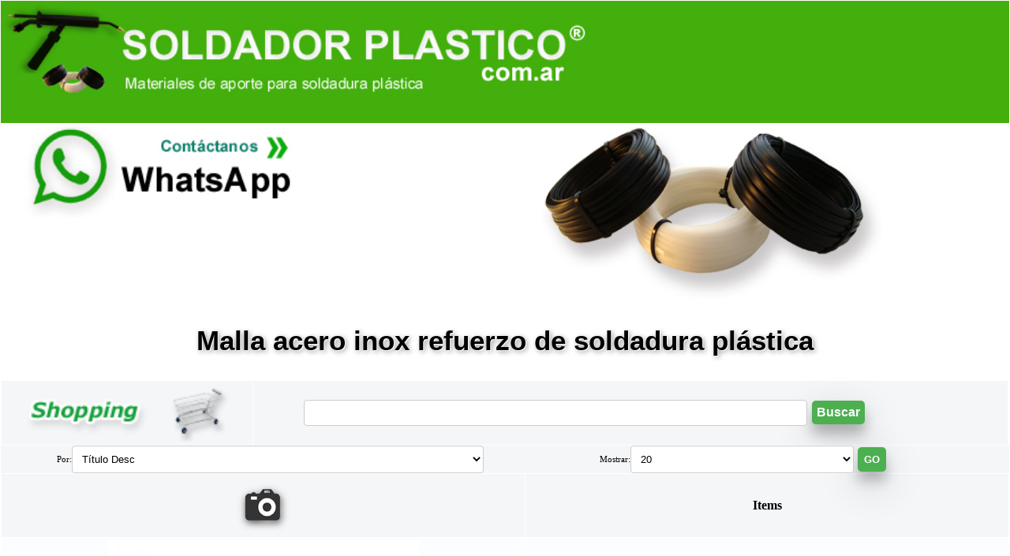

--- FILE ---
content_type: text/html; charset=UTF-8
request_url: https://www.soldadorplastico.com.ar/0-0-0-9-Malla_acero_inox_refuerzo_de_soldadura_plastica
body_size: 3001
content:














































<!DOCTYPE html>
<html lang="es">
<head>
 	<meta charset="UTF-8">
 <meta name="viewport" content="width=device-width, initial-scale=1.0"> 

	<title>Soldador Plastico Malla acero inox refuerzo de soldadura plástica</title>

<link rel="stylesheet" type="text/css" href="template/css.css">

<meta name="keywords" content="Soldador Plastico Malla acero inox refuerzo de soldadura plástica">
<meta name="description" content="Soldador Plastico Malla acero inox refuerzo de soldadura plástica">

<meta NAME="robots" CONTENT="index,follow">

<link rel="icon" href="favicon.gif" type="image/gif" />
</head>



<body topmargin="1" leftmargin="1">




<!------------------- Header ------------------!>


<table border="0" width="100%" cellspacing="0" cellpadding="0">
  <tr>
    <td width="100%" background="https://www.soldadorplastico.com.ar/template/img/logo_fondo.jpg" class="fondo_adaptable"><a href="https://www.soldadorplastico.com.ar"><img src="https://www.soldadorplastico.com.ar/template/img/logo.jpg" class="logo_sitio"></a></td>
  </tr>
</table>




<!------------------- Fin header ------------------!>


<!------------------- Tabla whatsapp flyer whatsapp ----------------------!>


<table border="0" width="100%">
  <tr>
    <td valign="top"><a href="https://api.whatsapp.com/send/?phone=5491164639015" target="_blank"><img src="https://www.soldadorplastico.com.ar/template/img/whatsapp_logo.jpg" class="icono_telegram_whatsapp"></a></td>

<td valign="top" align="center"><img src="https://www.soldadorplastico.com.ar/template/img/aporte_flyer.jpg" class="imagen_adaptable"></td>
    
  </tr>
</table>



<!------------------- Fin Tabla flyer whatsapp ----------------------!>


<!------------------- Productos home ------------------!>



<div class="categoria_titulo">

Malla acero inox refuerzo de soldadura plástica
</div>

<table border="0" width="100%" cellspacing="1" cellpadding="0">
  <tr class="fondo_gris_shopping">
     <td width="25%" class="fondo_gris_shopping"><img src="https://www.soldadorplastico.com.ar/template/img/shopping.gif" class="imagen_adaptable_shopping"></td>


<td>
<!------------------- Search ------------------!>




<form name="SEARCH" method="POST" action="https://www.soldadorplastico.com.ar/search/">

<input type="hidden" name="page" value="1">
<input type="hidden" name="limit" value="20">
<input type="hidden" name="order_by" value="2">

<br>
<table border="0" width="100%" cellpadding="2">
  <tr>
    
   <td width="6%"></td>
    <td width="65%"><input type="text" name="keyword" size="50" value=""></td>

    <td width="25%"><input type="submit" value="Buscar" name="B1" class="boton_buscador_categoria"></td>
  </tr>
</table>
<br>
</form>


<!------------------- Fin header ------------------!>
<td>

 </tr>

 </table>



<!-- COMIENZA ORDENAR RESULTADOS //-->

 
<table border="0" width="100%" cellspacing="0" cellpadding="0" class="tabla_ordenar_resultados">


  <tr class="fondo_gris_tablas">



<form name="limite" method="post" action="https://www.soldadorplastico.com.ar/1-20-2-9-Malla_acero_inox_refuerzo_de_soldadura_plastica">


<input type="hidden" name="page" value="1">
<input type="hidden" name="limit" value="20">
<input type="hidden" name="keyword" value="">

 <td align="right">Por:</td>

 <td> <select name="order_by" class="text_field">

<option  value="1">Título Asc</option>
<option selected value="2">Título Desc</option>
<option  value="3">Precio Asc</option>
<option  value="4">Precio Desc</option>



      </select></td>

 <td align="right"> Mostrar: </td>

<td> <select name="limit" size="1" class="text_field"">

<option value="20">20</option>
<option value="10">10</option>
<option value="20">20</option>
<option value="30">30</option>
<option value="40">40</option>
<option value="50">50</option>
<option value="60">60</option>
<option value="70">70</option>
<option value="80">80</option>
<option value="90">90</option>
<option value="100">100</option>
<option value="200">200</option>
<option value="300">300</option>
<option value="400">400</option> 
<option value="500">500</option>
      </select>
</td>

<td align="left" style="padding-left: 20">
 <input type="Submit" value="GO" name="B" class="boton_submit_search_go">
</td>
</form>
  </tr>
</table>


<!-- FINALIZA ORDENAR RESULTADO//-->

    

<!-- COMIENZA TABLA MY ITEMS //-->


<table border="0" width="100%" cellspacing="1" cellpadding="2">



  <tr class="fondo_gris_tablas">
   <td>
<img src="https://www.soldadorplastico.com.ar/template/img/img_disponible.gif"></td>

    <td><b>Items</b></td>
    
    
  </tr>




  <tr bgcolor="#FCFDFE" class="Items_listado">

    <td align="center">
<a href="https://www.soldadorplastico.com.ar/812-Malla_metalica_nro_5"><img src="https://www.soldaduraplastica.com.ar/user_img_products/812_t.jpg" border="0" class="imagen_adaptable"></a>
</td>

    <td>

<a href="https://www.soldadorplastico.com.ar/812-Malla_metalica_nro_5">Malla metálica nro 5</a>
<br>


<a href="https://www.soldadorplastico.com.ar/812-Malla_metalica_nro_5">

<input type="button" name="precio" value="Ver más &raquo;" class="boton_precio"></a>
</td>

    

    
  </tr>




  <tr bgcolor="#F5F5F5" class="Items_listado">

    <td align="center">
<a href="https://www.soldadorplastico.com.ar/138-Malla_metalica_nro_2"><img src="https://www.soldaduraplastica.com.ar/user_img_products/138_t.jpg" border="0" class="imagen_adaptable"></a>
</td>

    <td>

<a href="https://www.soldadorplastico.com.ar/138-Malla_metalica_nro_2">Malla metálica nro 2</a>
<br>


<a href="https://www.soldadorplastico.com.ar/138-Malla_metalica_nro_2">

<input type="button" name="precio" value="Ver más &raquo;" class="boton_precio"></a>
</td>

    

    
  </tr>




  <tr bgcolor="#FCFDFE" class="Items_listado">

    <td align="center">
<a href="https://www.soldadorplastico.com.ar/30-Malla_metalica_nro_1"><img src="https://www.soldaduraplastica.com.ar/user_img_products/30_t.jpg" border="0" class="imagen_adaptable"></a>
</td>

    <td>

<a href="https://www.soldadorplastico.com.ar/30-Malla_metalica_nro_1">Malla metálica nro 1</a>
<br>


<a href="https://www.soldadorplastico.com.ar/30-Malla_metalica_nro_1">

<input type="button" name="precio" value="Ver más &raquo;" class="boton_precio"></a>
</td>

    

    
  </tr>


</table>

<!-- FINALIZA TABLA MY ITEMS //-->





<br>
<br>

<br>
<br>


<!-- COMIENZA PAGING//-->

<table border="0" width="100%" cellspacing="2" cellpadding="0">

  <tr>
    <td align="center" class="paging_td">
Resultados del <b>0</b> al <b>20</b> de <b>3</b> </td>
</tr>


  <tr>
    <td align="center">

<div class="pagination">

<a href="#" class="active"><b>1</b></a>


</div>



</td>
  </tr>
</table>

<!-- FINALIZA PAGING //-->

<br>
<br>
<br>





<!------------------- Fin Productos home ------------------!>




<br>
<br>

<!------------------- Menú categorías ------------------!>





<div align="center">

<table border="0" width="90%">

<tr>
<td class="footer_titles">


Categorías destacadas&#10549;

<br>


</td>
</tr>

<tr>
<td  class="cartegorias_footer">

<a href="https://www.soldadorplastico.com.ar/0-0-0-10-Aporte_ABS_de_2mm_redondo_para_soldadura_plastica">Aporte ABS de 2mm redondo para soldadura plástica</a><a href="https://www.soldadorplastico.com.ar/0-0-0-4-Aporte_ABS_redondo_de_3mm_para_soldadura_plastica">Aporte ABS redondo de 3mm para soldadura plástica</a><a href="https://www.soldadorplastico.com.ar/0-0-0-38-Aporte_para_soldar_faros_opticas_delanteras">Aporte para soldar faros ópticas delanteras</a><a href="https://www.soldadorplastico.com.ar/0-0-0-26-Aporte_plastico_bandejas">Aporte plástico bandejas</a><a href="https://www.soldadorplastico.com.ar/0-0-0-27-Aporte_plastico_bins">Aporte plástico bins</a><a href="https://www.soldadorplastico.com.ar/0-0-0-28-Aporte_plastico_canastos">Aporte plástico canastos</a><a href="https://www.soldadorplastico.com.ar/0-0-0-29-Aporte_plastico_contenedores">Aporte plástico contenedores</a><a href="https://www.soldadorplastico.com.ar/0-0-0-30-Aporte_plastico_contenedores_basura">Aporte plástico contenedores basura</a><a href="https://www.soldadorplastico.com.ar/0-0-0-20-Aporte_plastico_faros_carcasas">Aporte plástico faros carcasas</a><a href="https://www.soldadorplastico.com.ar/0-0-0-21-Aporte_plastico_faros_lentes">Aporte plástico faros lentes</a><a href="https://www.soldadorplastico.com.ar/0-0-0-22-Aporte_plastico_faros_soportes">Aporte plástico faros soportes</a><a href="https://www.soldadorplastico.com.ar/0-0-0-12-Aporte_plastico_para_soldadura_de_geomembranas">Aporte plástico para soldadura de geomembranas</a><a href="https://www.soldadorplastico.com.ar/0-0-0-37-Aporte_plastico_para_soldar_paragolpes_de_autos">Aporte plástico para soldar paragolpes de autos</a><a href="https://www.soldadorplastico.com.ar/0-0-0-17-Aporte_plastico_paragolpes_blandos">Aporte plástico paragolpes blandos</a><a href="https://www.soldadorplastico.com.ar/0-0-0-19-Aporte_plastico_paragolpes_especiales">Aporte plástico paragolpes especiales</a><a href="https://www.soldadorplastico.com.ar/0-0-0-18-Aporte_plastico_paragolpes_rigidos">Aporte plástico paragolpes rígidos</a><a href="https://www.soldadorplastico.com.ar/0-0-0-14-Aporte_Plastico_por_metro">Aporte Plástico por metro</a><a href="https://www.soldadorplastico.com.ar/0-0-0-15-Aporte_Plastico_por_metro_especiales">Aporte Plástico por metro especiales</a><a href="https://www.soldadorplastico.com.ar/0-0-0-32-Aporte_plastico_por_metro_redondos_especiales">Aporte plástico por metro redondos especiales</a><a href="https://www.soldadorplastico.com.ar/0-0-0-23-Aporte_plastico_radiadores">Aporte plástico radiadores</a><a href="https://www.soldadorplastico.com.ar/0-0-0-24-Aporte_plastico_reservorios">Aporte plástico reservorios</a><a href="https://www.soldadorplastico.com.ar/0-0-0-25-Aporte_plastico_tanques">Aporte plástico tanques</a><a href="https://www.soldadorplastico.com.ar/0-0-0-35-Aporte_plasticos_moto">Aporte plásticos moto</a><a href="https://www.soldadorplastico.com.ar/0-0-0-1-Aportes_plasticos_para_soldadura_plastica_RG50Xp">Aportes plásticos para soldadura plástica RG50Xp</a><a href="https://www.soldadorplastico.com.ar/0-0-0-5-Aportes_plasticos_para_soldadura_plastica_RM10">Aportes plásticos para soldadura plástica RM10</a><a href="https://www.soldadorplastico.com.ar/0-0-0-16-Aportes_plasticos_para_soldadura_plastica_RM14">Aportes plásticos para soldadura plástica RM14</a><a href="https://www.soldadorplastico.com.ar/0-0-0-33-Aportes_plasticos_para_soldadura_plastica_RM5">Aportes plásticos para soldadura plástica RM5</a><a href="https://www.soldadorplastico.com.ar/0-0-0-34-Cursos_digitales_soldadura_plastica">Cursos digitales soldadura plástica</a><a href="https://www.soldadorplastico.com.ar/0-0-0-7-Filamento_4mm_para_soldadores_Leister">Filamento 4mm para soldadores Leister</a><a href="https://www.soldadorplastico.com.ar/0-0-0-3-Kits_de_soldadura_plastica_para_talleres">Kits de soldadura plástica para talleres</a><a href="https://www.soldadorplastico.com.ar/0-0-0-9-Malla_acero_inox_refuerzo_de_soldadura_plastica">Malla acero inox refuerzo de soldadura plástica</a><a href="https://www.soldadorplastico.com.ar/0-0-0-13-Packs_de_aportes_plasticos_RM10">Packs de aportes plásticos RM10</a><a href="https://www.soldadorplastico.com.ar/0-0-0-6-Packs_de_aportes_plasticos_RM5">Packs de aportes plásticos RM5</a><a href="https://www.soldadorplastico.com.ar/0-0-0-36-Reparaciones">Reparaciones</a><a href="https://www.soldadorplastico.com.ar/0-0-0-8-Repuestos_de_soldadores">Repuestos de soldadores</a><a href="https://www.soldadorplastico.com.ar/0-0-0-2-Soldadores_para_soldadura_plastica">Soldadores para soldadura plástica</a><a href="https://www.soldadorplastico.com.ar/0-0-0-40-Varilla_para_soldar_plasticos_RM10">Varilla para soldar plásticos RM10</a><a href="https://www.soldadorplastico.com.ar/0-0-0-41-Varilla_para_soldar_plasticos_RM14">Varilla para soldar plásticos RM14</a><a href="https://www.soldadorplastico.com.ar/0-0-0-39-Varilla_para_soldar_plasticos_RM5">Varilla para soldar plásticos RM5</a>
</td>
</tr>



</table>

</div>


<!------------------- Fin Menú categorías ------------------!>

<br>

<br>

<!------------------- Menú contenidos ------------------!>








<div align="center">

<table border="0" width="90%">

<tr>
<td class="footer_titles">

Artículos destacados&#10549;

<br>


</td>
</tr>

<tr>
<td class="paginas_contenido_footer">



<a href="https://www.soldadorplastico.com.ar/Soldadura_plastica_aportes_plasticos-0-0-0-0-5">Soldadura plástica aportes plásticos</a><a href="https://www.soldadorplastico.com.ar/Soldadura_plastica_con_malla_de_acero-0-0-0-0-4">Soldadura plástica con malla de acero</a><a href="https://www.soldadorplastico.com.ar/Soldadura_plastica_de_planchas-0-0-0-0-3">Soldadura plástica de planchas</a><a href="https://www.soldadorplastico.com.ar/Soldadura_plastica_optica_reparacion-0-0-0-0-1">Soldadura plástica óptica reparación</a><a href="https://www.soldadorplastico.com.ar/Soldadura_plastica_paragolpes_reparacion-0-0-0-0-2">Soldadura plástica paragolpes reparación</a><a href="https://www.soldadorplastico.com.ar/Soldadura_plastica_radiadores_reparacion-0-0-0-0-6">Soldadura plástica radiadores reparación</a><a href="https://www.soldadorplastico.com.ar/Soldadura_Plastica_salida_laboral_como_ganar_dinero-0-0-0-0-7">Soldadura Plástica salida laboral como ganar dinero</a>


</td>
</tr>



</table>

</div>


<!------------------- Fin Menú contenidos ------------------!>

<br>
<br>
<br>
<br>
<br>
<br>


<!------------------- Footer ------------------!>


<table border="0" width="100%" cellspacing="4" cellpadding="0" height="50">


  <tr>
    <td width="100%" align="center" class="footer">

Copyright (c) <b>Soldador Plastico</b> todos los derechos reservados.

<br>
<br>
</td>
  </tr>


</table>


<br>


<table border="0" width="100%" cellspacing="0" cellpadding="0" class="website_footer_links">

  <tr>
    <td width="100%" align="center" >
<a href="http://www.aporteplastico.com.ar" target="_blank">Aporte Plástico</a> | <a href="http://www.aportesplasticos.com.ar" target="_blank">Aportes Plásticos</a> | <a href="http://www.soldarplastico.com.ar" target="_blank">Soldar Plástico</a> | <a href="http://www.soldadorplastico.com.ar" target="_blank">Soldador Plástico</a> | <a href="http://www.aporteplasticoparasoldar.com.ar" target="_blank">Aporte plástico para soldar</a> | <a href="http://www.pistolasoldadorplastico.com.ar" target="_blank">Pistola Soldador Plástico</a> | <a href="http://www.paragolpesplasticos.com.ar" target="_blank">Paragolpes Plásticos</a> | <a href="http://www.reparacionparagolpesplasticos.com.ar" target="_blank">Reparacion Paragolpes Plasticos</a> | <a href="http://www.absfilamento.com.ar" target="_blank">ABS FILAMENTO</a> | <a href="http://www.soldaduraplastica.com.ar" target="_blank">Soldadura Plástica</a> | <a href="http://www.pp.com.ar" target="_blank">PP</a> | <a href="http://www.ppepdm.com.ar" target="_blank">PP EPDM</a> | <a href="https://www.varillaparasoldarplasticos.com.ar" target="_blank">Varilla para soldar plasticos</a> | <a href="https://www.aporteparasoldarplastico.com.ar" target="_blank">Aporte para Soldar Plastico</a>



</td>
  </tr>
</table>

<br>
<br>

<!------------------- Fin Footer ------------------!>

</body>

</html>

--- FILE ---
content_type: text/css
request_url: https://www.soldadorplastico.com.ar/template/css.css
body_size: 1718
content:

.logo_sitio {

width: 60%; 
height: auto; 
}

.fondo_adaptable {

   width: 62%;

  background-size: contain;  /* contain hace alinear perfectamente el fondo con la imagen */
background-repeat: repeat-x;

}

.logo_sitio:hover {

//border: 1px solid #cccccc;
border-radius: 5px;
padding: 0px;

cursor: pointer;

filter: grayscale(70%);

box-shadow: 0px 0px 12px 1px rgba(0,0,0,0.12);

}


.imagen_adaptable{
 width: 60%;
  
}
.imagen_adaptable_shopping {
 width: 100%;
  
}

.imagen_adaptable_comprar{
 width: 90%;
  
}



.icono_telegram_whatsapp {

border-radius: 7px;
width: 80%;
}

.icono_telegram_whatsapp:hover {

//border: 1px solid #cccccc;
border-radius: 7px;
padding: 0px;

cursor: pointer;

filter: grayscale(100%);

box-shadow: 0px 0px 12px 1px rgba(0,0,0,0.12);

}







/*----------------- style para formularios -----------*/

* {
  box-sizing: border-box;
}

input[type=text], select, textarea {
  width: 100%;
  padding: 8px;
  border: 1px solid #cccccc;
  border-radius: 4px;
  resize: vertical;
}

input[type=password], select, textarea {
  width: 100%;
  padding: 8px;
  border: 1px solid #cccccc;
  border-radius: 4px;
  resize: vertical;
background-color: white;
}




label {
  padding: 12px 12px 12px 0;
  display: inline-block;
}



.text_field{
font-family: arial;
font-size: 10pt;
 width: 100%;
  padding: 8px;
  border: 1px solid #cccccc;
  border-radius: 4px;
  resize: vertical;
  background-color:#FFFFFF;
}

.text_field:hover{

 background-color: #f2f2f2;
}



.boton_submit_search_go {
  background-color: #4CAF50;
  color: white;
  padding: 8px 8px;
  border: none;
  border-radius: 5px;
  cursor: pointer;
font-weight: bold;
font-family: arial;
font-size: 10pt;
float: left;
margin-left:5px;
box-shadow: 0 12px 16px 0 rgba(0,0,0,0.24), 0 17px 50px 0 rgba(0,0,0,0.19);
}


.boton_precio {
      //font-size:0.575em;
font-family: arial;
font-size:2.8vw;
font-weight: bold;
      display:block;
      //left:-60px;
      margin-top:20px;
      margin-bottom:20px;
      width:30%;

      background-color: #4CAF50;
      color: white;
      padding: 8px 8px; 
      border: none;
      border-radius: 5px;
      cursor: pointer;

float: left;
box-shadow: 0 12px 16px 0 rgba(0,0,0,0.24), 0 17px 50px 0 rgba(0,0,0,0.19);


    }





/*----------- Hover submit & button --------*/

input[type=submit]:hover {

  background-color: #FF0000;

box-shadow: none;

}

input[type=submit]:active {

  background-color: #818EA9;

filter: drop-shadow(4px 4px 10px white);

}

input[type=button]:hover {

  background-color: #FF0000;

box-shadow: none;

}

input[type=button]:active {

  background-color: #818EA9;

filter: drop-shadow(4px 4px 10px white);

}







/*----------------- Items Listado Items home --------------*/

.tabla_ordenar_resultados{

font-weight: none;
font-family: arial;
font-size: 8pt;
background-color: #F4F6F8;

}


.fondo_gris_shopping{
BACKGROUND-COLOR: #F4F6F8;
TEXT-ALIGN: left;
COLOR: #000000; 
FONT-FAMILY: verdana; 
FONT-SIZE: 11; 
HEIGHT: 25px;
}

.fondo_gris_tablas{
BACKGROUND-COLOR: #F4F6F8;
TEXT-ALIGN: center;
COLOR: #000000; 
FONT-FAMILY: verdana; 
FONT-SIZE: 11; 
HEIGHT: 25px;
}

.Items_listado{

COLOR: #000000; 
FONT-FAMILY: arial; 
FONT-SIZE: 13; 
HEIGHT: 30px;
text-decortion: none;
}

.Items_listado a {

COLOR: #000000; 
FONT-FAMILY: arial; 
FONT-SIZE: 13; 
HEIGHT: 30px;

}


.Items_listado a:hover:not(.active) {
 
 COLOR: #FF0000;
text-decoration: none;

}
.Items_listado a {
 
 COLOR: #000000;
text-decoration: none;

}



/*---------------- paging ---------------*/

.paging_td{

  font-family: arial;
  font-size: 10pt;
  padding: 10px;
}


.pagination {
  display: inline-block;
  font-family: arial;
 

}


.pagination a {
 
  color: white;
  
  float: left;
  padding: 5px 8px;
  text-decoration: none;
  //border: 1px solid #ddd;
background-color: #ddd;

}

.pagination a.active {

  color: white;
  background-color: grey;

  //border: 1px solid #4CAF50;
box-shadow: 0 12px 16px 0 rgba(0,0,0,0.24), 0 17px 50px 0 rgba(0,0,0,0.19);
}

.pagination a:hover:not(.active) {
 
 background-color: red;
}

.pagination a:first-child {
  border-top-left-radius: 5px;
  border-bottom-left-radius: 5px;
background-color: #4CAF50;
box-shadow: 0 12px 16px 0 rgba(0,0,0,0.24), 0 17px 50px 0 rgba(0,0,0,0.19);
}

.pagination a:last-child {
  border-top-right-radius: 5px;
  border-bottom-right-radius: 5px;
  background-color: #4CAF50;
box-shadow: 0 12px 16px 0 rgba(0,0,0,0.24), 0 17px 50px 0 rgba(0,0,0,0.19);
}


/*--------------- footer titles  -----------*/

.footer{

COLOR: #787878; 
FONT-FAMILY: arial; 
FONT-SIZE: 13px; 
text-align: center;


}

.footer_titles{

color: #0078D7;
//color: #ff7800;
//color:#048259;

width: 85%;
font-family: sans-serif; 
font-size: calc(1.7vw + 1.5vh + 1.5vmin);
text-align: left;
FONT-WEIGHT: bold;
//border: 1px solid #ddd;
//border-radius: 5px;
//background-color: #4CAF50;
text-shadow:2px 1px 1px white,2px 2px 5px #c6c6c6;

}


.cartegorias_footer{

border: 1px solid #ddd;
border-radius: 5px;
padding: 15px;
color: black;

font-family: sans-serif; 
font-size: 0.8em;
text-align: left;
//FONT-WEIGHT: bold;

text-decoration: none;
}


.cartegorias_footer a {

color: #787878;

padding: 5px 8px;
  text-decoration: none;

}


.cartegorias_footer a:hover:not(.active) {

color: white;
background-color: red;
border-radius: 5px;

}


.paginas_contenido_footer{

border: 1px solid #ddd;
border-radius: 5px;
padding: 15px;
color: black;

font-family: sans-serif; 
font-size: 0.8em;
text-align: left;
//FONT-WEIGHT: bold;

text-decoration: none;
}


.paginas_contenido_footer a {

color: #787878;

padding: 5px 8px;
  text-decoration: none;

}


.paginas_contenido_footer a:hover:not(.active) {

color: white;
background-color: black;
border-radius: 5px;

}


.website_footer_links{

//border: 1px solid #ddd;
//border-radius: 5px;
padding: 15px;
color: black;

font-family: sans-serif; 
font-size: 0.8em;
text-align: left;
//FONT-WEIGHT: bold;

text-decoration: none;
}

.website_footer_links a{

color: #787878;

padding: 5px 8px;
  text-decoration: none;

}

.website_footer_links a:hover:not(.active){

color: white;
background-color: black;
border-radius: 5px;
}





/*--------------------- comprar ----------------*/

.comprar_titulo {
width: 95%;
border: 0px solid #ddd;
border-radius: 5px;

margin:auto;
margin-top: 20px;
margin-bottom: 20px;

font-family: arial;
font-weight: bold;

font-size: calc(0.60rem + 2vw);

text-align: center;

text-shadow:1px 1px 1px white,2px 2px 6px #929292;
}



.tabla_descripcion {
//border: 1px solid #cccccc;
width: 90%; 
margin:auto;
margin-top: 20px;
margin-bottom: 20px;
}


.imagen_adaptiva_comprar {

width: 100%; 
height: auto;

}


.cross_selling_title{
color: black;//#ff7800;//#048259;
width: 85%;
font-family: sans-serif; 
font-size: calc(1.7vw + 2vh + 2vmin);
text-align: left;
FONT-WEIGHT: bold;
//border: 1px solid #ddd;
//border-radius: 5px;
//background-color: #4CAF50;
text-shadow:2px 1px 1px white,2px 2px 5px #929292;
}

.cross_selling{

font-family: sans-serif; 
font-size: 0.8em;
text-align: left;

}

.cross_selling a {
 
  color: white;
  
  float: left;
  padding: 5px 8px;
  text-decoration: none;
  //border: 1px solid #ddd;
border-radius: 5px;
  background-color: #4CAF50;

}



.cross_selling a:hover:not(.active) {
 
 background-color: red;
}


.categoria_titulo {
width: 95%;
height: 50px;
border: 0px solid #ddd;
border-radius: 5px;

margin:auto;
margin-top: 20px;
margin-bottom: 20px;

font-family: arial;
font-weight: bold;

font-size: calc(0.60rem + 2vw);

text-align: center;

text-shadow:1px 1px 1px white,2px 2px 6px #929292;
}


.pagina_contenido_titulo {
width: 95%;
height: 50px;
border: 0px solid #ddd;
border-radius: 5px;

margin:auto;
margin-top: 20px;
margin-bottom: 20px;

font-family: arial;
font-weight: bold;

font-size: calc(0.60rem + 2vw);

text-align: center;

text-shadow:1px 1px 1px white,2px 2px 6px #929292;
}


.boton_buscador_categoria {
  background-color: #4CAF50;
  color: white;
  padding: 6px 6px;
  border: none;
  border-radius: 5px;
  cursor: pointer;
float: left;
font-weight: bold;
font-family: arial;
font-size: 12pt;
box-shadow: 0 12px 16px 0 rgba(0,0,0,0.24), 0 17px 50px 0 rgba(0,0,0,0.19);
}



.resultado_alert_type{

COLOR: #000000; 
FONT-FAMILY: verdana; 
FONT-SIZE: 30; 
FONT-WEIGHT: bold;

text-shadow:1px 1px 1px white,2px 3px 5px #929292;

}


.resultado_msg_type{

COLOR: #000000; 
FONT-FAMILY: verdana; 
FONT-SIZE: 12; 
FONT-WEIGHT: none;

text-decoration : none;

}

.boton_submit_volver_resultado {
  background-color: #4CAF50;
  color: white;
  padding: 8px 20px;
  border: none;
  border-radius: 5px;
  cursor: pointer;
float: center;
font-weight: bold;
font-family: arial;
font-size: 15pt;
box-shadow: 0 12px 16px 0 rgba(0,0,0,0.24), 0 17px 50px 0 rgba(0,0,0,0.19);
}
